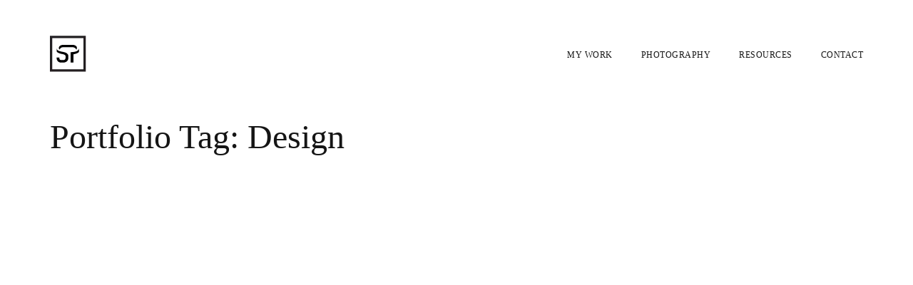

--- FILE ---
content_type: text/html; charset=UTF-8
request_url: https://sean-paul.com/portfolio-tag/design/
body_size: 21133
content:
<!DOCTYPE html><html lang="en-US" ><head><script data-no-optimize="1">var litespeed_docref=sessionStorage.getItem("litespeed_docref");litespeed_docref&&(Object.defineProperty(document,"referrer",{get:function(){return litespeed_docref}}),sessionStorage.removeItem("litespeed_docref"));</script> <meta charset="UTF-8"><meta name="viewport" content="width=device-width, initial-scale=1"><title>Design &#8211; Sean-Paul</title><meta name='robots' content='max-image-preview:large' /><link rel='dns-prefetch' href='//www.google.com' /><link rel='dns-prefetch' href='//fonts.googleapis.com' /><link rel="alternate" type="application/rss+xml" title="Sean-Paul &raquo; Feed" href="https://sean-paul.com/feed/" /><link rel="alternate" type="application/rss+xml" title="Sean-Paul &raquo; Comments Feed" href="https://sean-paul.com/comments/feed/" /><link rel="alternate" type="application/rss+xml" title="Sean-Paul &raquo; Design Portfolio Tag Feed" href="https://sean-paul.com/portfolio-tag/design/feed/" /><style id='wp-img-auto-sizes-contain-inline-css' type='text/css'>img:is([sizes=auto i],[sizes^="auto," i]){contain-intrinsic-size:3000px 1500px}
/*# sourceURL=wp-img-auto-sizes-contain-inline-css */</style><style id="litespeed-ccss">ul{box-sizing:border-box}:root{--wp--preset--font-size--normal:16px;--wp--preset--font-size--huge:42px}:root{--wp-admin-theme-color:#007cba;--wp-admin-theme-color--rgb:0,124,186;--wp-admin-theme-color-darker-10:#006ba1;--wp-admin-theme-color-darker-10--rgb:0,107,161;--wp-admin-theme-color-darker-20:#005a87;--wp-admin-theme-color-darker-20--rgb:0,90,135;--wp-admin-border-width-focus:2px;--wp-block-synced-color:#7a00df;--wp-block-synced-color--rgb:122,0,223}@media (-webkit-min-device-pixel-ratio:2),(min-resolution:192dpi){:root{--wp-admin-border-width-focus:1.5px}}:root{--wp-admin-theme-color:#007cba;--wp-admin-theme-color--rgb:0,124,186;--wp-admin-theme-color-darker-10:#006ba1;--wp-admin-theme-color-darker-10--rgb:0,107,161;--wp-admin-theme-color-darker-20:#005a87;--wp-admin-theme-color-darker-20--rgb:0,90,135;--wp-admin-border-width-focus:2px;--wp-block-synced-color:#7a00df;--wp-block-synced-color--rgb:122,0,223}@media (-webkit-min-device-pixel-ratio:2),(min-resolution:192dpi){:root{--wp-admin-border-width-focus:1.5px}}:root{--wp-admin-theme-color:#007cba;--wp-admin-theme-color--rgb:0,124,186;--wp-admin-theme-color-darker-10:#006ba1;--wp-admin-theme-color-darker-10--rgb:0,107,161;--wp-admin-theme-color-darker-20:#005a87;--wp-admin-theme-color-darker-20--rgb:0,90,135;--wp-admin-border-width-focus:2px;--wp-block-synced-color:#7a00df;--wp-block-synced-color--rgb:122,0,223}@media (-webkit-min-device-pixel-ratio:2),(min-resolution:192dpi){:root{--wp-admin-border-width-focus:1.5px}}:root{--wp-admin-theme-color:#007cba;--wp-admin-theme-color--rgb:0,124,186;--wp-admin-theme-color-darker-10:#006ba1;--wp-admin-theme-color-darker-10--rgb:0,107,161;--wp-admin-theme-color-darker-20:#005a87;--wp-admin-theme-color-darker-20--rgb:0,90,135;--wp-admin-border-width-focus:2px;--wp-block-synced-color:#7a00df;--wp-block-synced-color--rgb:122,0,223}@media (-webkit-min-device-pixel-ratio:2),(min-resolution:192dpi){:root{--wp-admin-border-width-focus:1.5px}}:root{--wp-admin-theme-color:#007cba;--wp-admin-theme-color--rgb:0,124,186;--wp-admin-theme-color-darker-10:#006ba1;--wp-admin-theme-color-darker-10--rgb:0,107,161;--wp-admin-theme-color-darker-20:#005a87;--wp-admin-theme-color-darker-20--rgb:0,90,135;--wp-admin-border-width-focus:2px;--wp-block-synced-color:#7a00df;--wp-block-synced-color--rgb:122,0,223}@media (-webkit-min-device-pixel-ratio:2),(min-resolution:192dpi){:root{--wp-admin-border-width-focus:1.5px}}body{--wp--preset--color--black:#000;--wp--preset--color--cyan-bluish-gray:#abb8c3;--wp--preset--color--white:#fff;--wp--preset--color--pale-pink:#f78da7;--wp--preset--color--vivid-red:#cf2e2e;--wp--preset--color--luminous-vivid-orange:#ff6900;--wp--preset--color--luminous-vivid-amber:#fcb900;--wp--preset--color--light-green-cyan:#7bdcb5;--wp--preset--color--vivid-green-cyan:#00d084;--wp--preset--color--pale-cyan-blue:#8ed1fc;--wp--preset--color--vivid-cyan-blue:#0693e3;--wp--preset--color--vivid-purple:#9b51e0;--wp--preset--gradient--vivid-cyan-blue-to-vivid-purple:linear-gradient(135deg,rgba(6,147,227,1) 0%,#9b51e0 100%);--wp--preset--gradient--light-green-cyan-to-vivid-green-cyan:linear-gradient(135deg,#7adcb4 0%,#00d082 100%);--wp--preset--gradient--luminous-vivid-amber-to-luminous-vivid-orange:linear-gradient(135deg,rgba(252,185,0,1) 0%,rgba(255,105,0,1) 100%);--wp--preset--gradient--luminous-vivid-orange-to-vivid-red:linear-gradient(135deg,rgba(255,105,0,1) 0%,#cf2e2e 100%);--wp--preset--gradient--very-light-gray-to-cyan-bluish-gray:linear-gradient(135deg,#eee 0%,#a9b8c3 100%);--wp--preset--gradient--cool-to-warm-spectrum:linear-gradient(135deg,#4aeadc 0%,#9778d1 20%,#cf2aba 40%,#ee2c82 60%,#fb6962 80%,#fef84c 100%);--wp--preset--gradient--blush-light-purple:linear-gradient(135deg,#ffceec 0%,#9896f0 100%);--wp--preset--gradient--blush-bordeaux:linear-gradient(135deg,#fecda5 0%,#fe2d2d 50%,#6b003e 100%);--wp--preset--gradient--luminous-dusk:linear-gradient(135deg,#ffcb70 0%,#c751c0 50%,#4158d0 100%);--wp--preset--gradient--pale-ocean:linear-gradient(135deg,#fff5cb 0%,#b6e3d4 50%,#33a7b5 100%);--wp--preset--gradient--electric-grass:linear-gradient(135deg,#caf880 0%,#71ce7e 100%);--wp--preset--gradient--midnight:linear-gradient(135deg,#020381 0%,#2874fc 100%);--wp--preset--duotone--dark-grayscale:url('#wp-duotone-dark-grayscale');--wp--preset--duotone--grayscale:url('#wp-duotone-grayscale');--wp--preset--duotone--purple-yellow:url('#wp-duotone-purple-yellow');--wp--preset--duotone--blue-red:url('#wp-duotone-blue-red');--wp--preset--duotone--midnight:url('#wp-duotone-midnight');--wp--preset--duotone--magenta-yellow:url('#wp-duotone-magenta-yellow');--wp--preset--duotone--purple-green:url('#wp-duotone-purple-green');--wp--preset--duotone--blue-orange:url('#wp-duotone-blue-orange');--wp--preset--font-size--small:13px;--wp--preset--font-size--medium:20px;--wp--preset--font-size--large:36px;--wp--preset--font-size--x-large:42px;--wp--preset--spacing--20:.44rem;--wp--preset--spacing--30:.67rem;--wp--preset--spacing--40:1rem;--wp--preset--spacing--50:1.5rem;--wp--preset--spacing--60:2.25rem;--wp--preset--spacing--70:3.38rem;--wp--preset--spacing--80:5.06rem;--wp--preset--shadow--natural:6px 6px 9px rgba(0,0,0,.2);--wp--preset--shadow--deep:12px 12px 50px rgba(0,0,0,.4);--wp--preset--shadow--sharp:6px 6px 0px rgba(0,0,0,.2);--wp--preset--shadow--outlined:6px 6px 0px -3px rgba(255,255,255,1),6px 6px rgba(0,0,0,1);--wp--preset--shadow--crisp:6px 6px 0px rgba(0,0,0,1)}html{-ms-text-size-adjust:100%;-webkit-text-size-adjust:100%}body{margin:0}footer,header,nav{display:block}main{display:block}a{background-color:transparent;-webkit-text-decoration-skip:objects}img{border-style:none}::-webkit-file-upload-button{-webkit-appearance:button;font:inherit}body{font-size:15px;line-height:1.8;font-weight:400;color:#707070}h1{font-weight:500;color:#151515;clear:both;line-height:1.4;margin:0 0 20px}h1{font-size:44px}a{color:#151515}:focus{outline:none}h1,.cbp-l-grid-agency-title,#masthead.site-header .wrap #site-navigation #top-menu ul li a,#masthead.site-header #site-navigation ul li a,body,.portfolio-wrap .cbp-l-grid-agency-title,.portfolio-wrap .cbp-l-grid-agency-desc{font-family:'roboto',sans-serif}::-webkit-input-placeholder,:-moz-placeholder{color:#909090}::-moz-placeholder{color:#909090;opacity:1}:-ms-input-placeholder{color:#909090}ul{margin:0 0 1.5em;padding-left:1em}ul{list-style:disc}ul ul{list-style:circle}li>ul{margin-bottom:0;padding-left:1em}.page-click-capture{position:fixed;width:100%;height:100vh;background-color:rgba(30,30,30,.8);z-index:10;top:0;left:0;opacity:0;visibility:hidden}.site-footer{padding:35px 0 34px}.site-footer:not(.centered){border-top:1px solid rgba(175,175,175,.2)}.scroll-top-link{position:fixed;z-index:9;right:30px;bottom:30px;background:#e9e9e9;width:30px;text-align:center;height:30px;line-height:25px;visibility:hidden;opacity:0;display:none}.scroll-top-link img{margin-top:10px;width:10px}@media (min-width:1100px){.scroll-top-link{display:block}}@media (min-width:992px){#masthead.site-header.standard #ham-trigger-wrap{display:none}#masthead.site-header.standard #site-branding a{padding:30px 0 26px}#masthead.site-header.standard #site-navigation .menu a{letter-spacing:.4px}#masthead.site-header.standard #site-navigation .menu>li{display:-webkit-inline-box;display:-ms-inline-flexbox;display:inline-flex;-webkit-box-align:center;-ms-flex-align:center;align-items:center;height:100%;position:relative;padding:39px 20px 35px}#masthead.site-header.standard #site-navigation .menu>li:last-of-type{padding-right:0}#masthead.site-header.standard #site-navigation .menu>li>a{display:-webkit-box;display:-ms-flexbox;display:flex;height:100%;-webkit-box-align:center;-ms-flex-align:center;align-items:center;font-size:12px;letter-spacing:.5px;font-weight:500;text-transform:uppercase}#masthead.site-header.standard #site-navigation .menu>li ul{position:absolute;top:70px;background-color:#101010;width:170px;z-index:10;left:-7px;margin-left:0;opacity:0;display:none;visibility:hidden;-webkit-transform:translateY(10px);transform:translateY(10px)}#masthead.site-header.standard #site-navigation .menu>li ul li{margin:0;padding:13px 25px 12px;border-bottom:1px solid rgba(255,255,255,.1);position:relative}#masthead.site-header.standard #site-navigation .menu>li ul li:last-of-type{border-bottom:0}#masthead.site-header.standard #site-navigation .menu>li ul li a{font-size:12px;line-height:18px;display:block;color:#fff;text-transform:capitalize}#masthead.site-header.standard #site-navigation .menu>li>a{color:#151515}}#masthead.site-header{width:100%;z-index:9}#masthead.site-header a{text-decoration:none}#masthead.site-header #site-navigation ul{list-style-type:none;padding:0;margin:0;line-height:normal}#masthead.site-header #site-branding{line-height:0}#masthead.site-header #site-branding .retina-logo,#masthead.site-header #site-branding .retina-light-logo,#masthead.site-header #site-branding .light-logo{display:none}#masthead.site-header #site-branding a{display:inline-block;line-height:normal;padding:30px 0 26px}#masthead.site-header #ham-trigger-wrap .ham-trigger{display:inline-block;-webkit-transform:translateY(-5px);transform:translateY(-5px)}#masthead.site-header #ham-trigger-wrap .ham-trigger span{display:inline-block;position:relative}#masthead.site-header #ham-trigger-wrap .ham-trigger span:before,#masthead.site-header #ham-trigger-wrap .ham-trigger span:after{content:'';position:absolute}#masthead.site-header #ham-trigger-wrap .ham-trigger span:before{top:-8px}#masthead.site-header #ham-trigger-wrap .ham-trigger span:after{top:8px}#masthead.site-header #ham-trigger-wrap .ham-trigger span:before,#masthead.site-header #ham-trigger-wrap .ham-trigger span:after,#masthead.site-header #ham-trigger-wrap .ham-trigger span{width:25px;height:2px;background-color:#151515}#masthead.site-header .wrap{display:-webkit-box;display:-ms-flexbox;display:flex;-webkit-box-pack:justify;-ms-flex-pack:justify;justify-content:space-between;-webkit-box-align:center;-ms-flex-align:center;align-items:center}#masthead.site-header .wrap:after{content:initial}#masthead.site-header.standard{padding-top:20px;padding-bottom:20px}@media (max-width:991px){#masthead.site-header:not(.hamburger-side) #site-navigation{position:absolute;top:100%;width:calc(100% - 30px);z-index:10;opacity:0;visibility:hidden}#masthead.site-header:not(.hamburger-side) #site-navigation .menu{background-color:#101010;max-height:calc(100vh - 150px);overflow-y:auto}#masthead.site-header:not(.hamburger-side) #site-navigation .menu li{border-bottom:1px solid rgba(255,255,255,.1);position:relative}#masthead.site-header:not(.hamburger-side) #site-navigation .menu li:last-of-type{border-bottom:0}#masthead.site-header:not(.hamburger-side) #site-navigation .menu a{font-size:12px;letter-spacing:.4px;font-weight:500;display:inline-block;padding:15px 20px;text-transform:uppercase;color:#fff}#masthead.site-header:not(.hamburger-side) #site-navigation .menu>li ul{display:none;border-top:1px solid rgba(255,255,255,.1)}#masthead.site-header:not(.hamburger-side) #site-navigation .menu>li ul a{margin-left:12px}}@media (max-width:767px){#masthead.site-header.standard{margin:0!important;padding:0!important}#masthead.site-header #site-branding a{padding:25px 0 21px}}@media (-webkit-min-device-pixel-ratio:1.5),(min--moz-device-pixel-ratio:1.5),(min-device-pixel-ratio:1.5),(min-resolution:1.5dppx){#masthead.site-header #site-branding .retina-logo{display:block}#masthead.site-header #site-branding .logo{display:none}}#masthead.site-header #site-branding .retina-logo{max-width:50px}.portfolio-wrap .cbp:after,.portfolio-wrap .cbp:after{border-left:2px solid #c7c7c7;border-right:2px solid #c7c7c7;border-bottom:2px solid #c7c7c7;border-top:2px solid rgba(199,199,199,.5)}body.archive .site-main{padding:30px 0 80px}@media (max-width:992px){body.archive .site-main{padding-top:0}}html{-webkit-box-sizing:border-box;box-sizing:border-box}*{-webkit-box-sizing:inherit;box-sizing:inherit}*:before,*:after{-webkit-box-sizing:inherit;box-sizing:inherit}.site-content{overflow:hidden}#page{position:relative;word-wrap:break-word}.wrap:after{clear:both;content:"";display:block}body{background-color:#fff}body .wrap{position:relative;margin-right:auto;margin-left:auto;padding-left:15px;padding-right:15px}body.tax-portfolio_category .site-main{padding-bottom:74px}body.tax-portfolio_category .portfolio-banner{margin-top:12px}body.tax-portfolio_category .portfolio-banner .banner-title{font-size:48px;line-height:1.2;margin:0}@media (min-width:768px){.wrap{max-width:750px}}@media (min-width:992px){.wrap{max-width:970px}}@media (min-width:1200px){.wrap{max-width:1170px}}@media (max-width:767px){body.tax-portfolio_category .portfolio-banner .banner-title{font-size:34px}}img{height:auto;max-width:100%}.site-header:before,.site-header:after{content:"";display:table;table-layout:fixed}.site-content:before,.site-content:after{content:"";display:table;table-layout:fixed}.site-footer:before,.site-footer:after{content:"";display:table;table-layout:fixed}.site-header:after,.site-content:after,.site-footer:after{clear:both}.portfolio-wrap .cbp-l-grid-agency-title{color:#151515;font-size:18px;line-height:1.4;font-weight:500}.portfolio-wrap .cbp-l-grid-agency-desc{color:#707070;font-size:15px}body{background-color:#fff;background-image:url();background-repeat:no-repeat;background-position:center center;background-size:inherit;background-attachment:fixed}body,.portfolio-wrap .cbp-l-grid-agency-desc{font-family:Roboto}h1,.portfolio-wrap .cbp-l-grid-agency-title,#masthead.site-header #site-navigation ul li a,#masthead.site-header .wrap #site-navigation #top-menu ul li a,.portfolio-wrap .cbp-l-grid-agency-title{font-family:Roboto}h1{font-size:44px;font-weight:500}body{color:#707070}h1,a{color:#151515}.retina-logo{max-width:113px!important}.retina-light-logo{max-width:113px!important}#masthead.site-header.standard #site-navigation .menu>li>a{font-size:14px;font-weight:400;text-transform:uppercase}#masthead.site-header.standard #site-navigation .menu li a,#masthead.site-header #site-navigation ul li a,#masthead.site-header .wrap #site-navigation #top-menu ul li a{font-family:Roboto}#masthead.site-header.standard:not(.transparent){background-color:#fff}#masthead.site-header.standard{margin-top:0;margin-right:0;margin-bottom:0;margin-left:0}#masthead.site-header.standard{padding-top:0;padding-right:0;padding-bottom:0;padding-left:0}@media all and (min-width:992px){#masthead.site-header.standard #site-navigation .menu>li>a{color:#151515}}#footer.site-footer{background-color:#fff}#footer.site-footer{margin-top:0;margin-right:0;margin-bottom:0;margin-left:0}#footer.site-footer{padding-top:35px;padding-right:0;padding-bottom:34px;padding-left:0}:root{--page-title-display:block}.cbp,.cbp *,.cbp *:after,.cbp:after{box-sizing:border-box}.cbp-l-grid-agency-title,.cbp-l-grid-agency-desc{white-space:nowrap;overflow:hidden;text-overflow:ellipsis}.cbp:after{content:'';position:absolute;width:34px;height:34px;left:0;right:0;top:0;bottom:0;margin:auto;-webkit-animation:cbp-rotation .8s infinite linear;animation:cbp-rotation .8s infinite linear;border-left:3px solid rgba(114,144,182,.15);border-right:3px solid rgba(114,144,182,.15);border-bottom:3px solid rgba(114,144,182,.15);border-top:3px solid rgba(114,144,182,.8);border-radius:100%}.cbp-item{display:inline-block;margin:0 10px 20px 0}.cbp{position:relative;margin:0 auto;z-index:1;height:400px}.cbp>*{visibility:hidden}.cbp .cbp-item{list-style-type:none;margin:0;padding:0;overflow:hidden}.cbp img{display:block;border:0;width:100%;height:auto}.cbp a{text-decoration:none;outline:0}@-webkit-keyframes cbp-rotation{0%{-webkit-transform:rotate(0deg)}100%{-webkit-transform:rotate(360deg)}}@keyframes cbp-rotation{0%{transform:rotate(0deg)}100%{transform:rotate(360deg)}}.cbp-caption,.cbp-caption-defaultWrap{display:block}.cbp-l-grid-agency-title{margin-top:18px;font:700 17px/24px "Lato",sans-serif;color:#666;text-align:center;padding:0 4px}.cbp-l-grid-agency-desc{font:400 12px/21px "Open Sans",sans-serif;color:#aaa;text-align:center}@media only screen and (max-width:480px){.cbp-l-grid-agency-title{font-size:15px;line-height:21px}}body{font-weight:300}</style><link rel="preload" data-asynced="1" data-optimized="2" as="style" onload="this.onload=null;this.rel='stylesheet'" href="https://sean-paul.com/wp-content/litespeed/ucss/a800381d7bbe28b71a508f3a2c797892.css?ver=9c7b3" /><script data-optimized="1" type="litespeed/javascript" data-src="https://sean-paul.com/wp-content/plugins/litespeed-cache/assets/js/css_async.min.js"></script> <style id='classic-theme-styles-inline-css' type='text/css'>/*! This file is auto-generated */
.wp-block-button__link{color:#fff;background-color:#32373c;border-radius:9999px;box-shadow:none;text-decoration:none;padding:calc(.667em + 2px) calc(1.333em + 2px);font-size:1.125em}.wp-block-file__button{background:#32373c;color:#fff;text-decoration:none}
/*# sourceURL=/wp-includes/css/classic-themes.min.css */</style><style id='presto-player-popup-trigger-style-inline-css' type='text/css'>:where(.wp-block-presto-player-popup-trigger) {
  /* reduce specificity */
  display: grid;
  gap: 1rem;
  cursor: pointer;
}

/* Play icon overlay for popup image trigger variation */
:where(.presto-popup-image-trigger) {
  position: relative;
  cursor: pointer;
}

:where(.presto-popup-image-trigger)::before {
  content: "";
  position: absolute;
  top: 50%;
  left: 50%;
  transform: translate(-50%, -50%);
  width: 48px;
  height: 48px;
  background-image: url("/wp-content/plugins/presto-player/src/admin/blocks/blocks/popup-trigger/../../../../../img/play-button.svg");
  background-size: contain;
  background-repeat: no-repeat;
  background-position: center;
  z-index: 10;
  pointer-events: none;
}

:where(.presto-popup-image-trigger img) {
  display: block;
  width: 100%;
  height: auto;
  filter: brightness(0.5);
}
/*# sourceURL=https://sean-paul.com/wp-content/plugins/presto-player/src/admin/blocks/blocks/popup-trigger/style.css */</style><style id='presto-player-popup-media-style-inline-css' type='text/css'>.wp-block-presto-player-popup.is-selected .wp-block-presto-player-popup-media {
  display: initial;
}

.wp-block-presto-player-popup.has-child-selected .wp-block-presto-player-popup-media {
  display: initial;
}

.presto-popup__overlay {
  position: fixed;
  top: 0;
  left: 0;
  z-index: 100000;
  overflow: hidden;
  width: 100%;
  height: 100vh;
  box-sizing: border-box;
  padding: 0 5%;
  visibility: hidden;
  opacity: 0;
  display: flex;
  align-items: center;
  justify-content: center;
  transition:
    opacity 0.2s ease,
    visibility 0.2s ease;

  --presto-popup-media-width: 1280px;
  --presto-popup-background-color: rgba(0, 0, 0, 0.917);
}

.presto-popup--active {
  visibility: visible;
  opacity: 1;
}

.presto-popup--active .presto-popup__content {
  transform: scale(1);
}

.presto-popup__content {
  position: relative;
  z-index: 9999999999;
  width: 100%;
  max-width: var(--presto-popup-media-width);
  transform: scale(0.9);
  transition: transform 0.2s ease;
}

.presto-popup__close-button {
  position: absolute;
  top: calc(env(safe-area-inset-top) + 16px);
  right: calc(env(safe-area-inset-right) + 16px);
  padding: 0;
  cursor: pointer;
  z-index: 5000000;
  min-width: 24px;
  min-height: 24px;
  width: 24px;
  height: 24px;
  display: flex;
  align-items: center;
  justify-content: center;
  border: none;
  background: none;
  box-shadow: none;
  transition: opacity 0.2s ease;
}

.presto-popup__close-button:hover,
.presto-popup__close-button:focus {
  opacity: 0.8;
  background: none;
  border: none;
}

.presto-popup__close-button:not(:hover):not(:active):not(.has-background) {
  background: none;
  border: none;
}

.presto-popup__close-button svg {
  width: 24px;
  height: 24px;
  fill: white;
}

.presto-popup__scrim {
  width: 100%;
  height: 100%;
  position: absolute;
  z-index: 2000000;
  background-color: var(--presto-popup-background-color, rgb(255, 255, 255));
}

.presto-popup__speak {
  position: absolute;
  width: 1px;
  height: 1px;
  padding: 0;
  margin: -1px;
  overflow: hidden;
  clip: rect(0, 0, 0, 0);
  white-space: nowrap;
  border: 0;
}
/*# sourceURL=https://sean-paul.com/wp-content/plugins/presto-player/src/admin/blocks/blocks/popup-media/style.css */</style><style id='filebird-block-filebird-gallery-style-inline-css' type='text/css'>ul.filebird-block-filebird-gallery{margin:auto!important;padding:0!important;width:100%}ul.filebird-block-filebird-gallery.layout-grid{display:grid;grid-gap:20px;align-items:stretch;grid-template-columns:repeat(var(--columns),1fr);justify-items:stretch}ul.filebird-block-filebird-gallery.layout-grid li img{border:1px solid #ccc;box-shadow:2px 2px 6px 0 rgba(0,0,0,.3);height:100%;max-width:100%;-o-object-fit:cover;object-fit:cover;width:100%}ul.filebird-block-filebird-gallery.layout-masonry{-moz-column-count:var(--columns);-moz-column-gap:var(--space);column-gap:var(--space);-moz-column-width:var(--min-width);columns:var(--min-width) var(--columns);display:block;overflow:auto}ul.filebird-block-filebird-gallery.layout-masonry li{margin-bottom:var(--space)}ul.filebird-block-filebird-gallery li{list-style:none}ul.filebird-block-filebird-gallery li figure{height:100%;margin:0;padding:0;position:relative;width:100%}ul.filebird-block-filebird-gallery li figure figcaption{background:linear-gradient(0deg,rgba(0,0,0,.7),rgba(0,0,0,.3) 70%,transparent);bottom:0;box-sizing:border-box;color:#fff;font-size:.8em;margin:0;max-height:100%;overflow:auto;padding:3em .77em .7em;position:absolute;text-align:center;width:100%;z-index:2}ul.filebird-block-filebird-gallery li figure figcaption a{color:inherit}

/*# sourceURL=https://sean-paul.com/wp-content/plugins/filebird/blocks/filebird-gallery/build/style-index.css */</style><style id='global-styles-inline-css' type='text/css'>:root{--wp--preset--aspect-ratio--square: 1;--wp--preset--aspect-ratio--4-3: 4/3;--wp--preset--aspect-ratio--3-4: 3/4;--wp--preset--aspect-ratio--3-2: 3/2;--wp--preset--aspect-ratio--2-3: 2/3;--wp--preset--aspect-ratio--16-9: 16/9;--wp--preset--aspect-ratio--9-16: 9/16;--wp--preset--color--black: #000000;--wp--preset--color--cyan-bluish-gray: #abb8c3;--wp--preset--color--white: #ffffff;--wp--preset--color--pale-pink: #f78da7;--wp--preset--color--vivid-red: #cf2e2e;--wp--preset--color--luminous-vivid-orange: #ff6900;--wp--preset--color--luminous-vivid-amber: #fcb900;--wp--preset--color--light-green-cyan: #7bdcb5;--wp--preset--color--vivid-green-cyan: #00d084;--wp--preset--color--pale-cyan-blue: #8ed1fc;--wp--preset--color--vivid-cyan-blue: #0693e3;--wp--preset--color--vivid-purple: #9b51e0;--wp--preset--gradient--vivid-cyan-blue-to-vivid-purple: linear-gradient(135deg,rgb(6,147,227) 0%,rgb(155,81,224) 100%);--wp--preset--gradient--light-green-cyan-to-vivid-green-cyan: linear-gradient(135deg,rgb(122,220,180) 0%,rgb(0,208,130) 100%);--wp--preset--gradient--luminous-vivid-amber-to-luminous-vivid-orange: linear-gradient(135deg,rgb(252,185,0) 0%,rgb(255,105,0) 100%);--wp--preset--gradient--luminous-vivid-orange-to-vivid-red: linear-gradient(135deg,rgb(255,105,0) 0%,rgb(207,46,46) 100%);--wp--preset--gradient--very-light-gray-to-cyan-bluish-gray: linear-gradient(135deg,rgb(238,238,238) 0%,rgb(169,184,195) 100%);--wp--preset--gradient--cool-to-warm-spectrum: linear-gradient(135deg,rgb(74,234,220) 0%,rgb(151,120,209) 20%,rgb(207,42,186) 40%,rgb(238,44,130) 60%,rgb(251,105,98) 80%,rgb(254,248,76) 100%);--wp--preset--gradient--blush-light-purple: linear-gradient(135deg,rgb(255,206,236) 0%,rgb(152,150,240) 100%);--wp--preset--gradient--blush-bordeaux: linear-gradient(135deg,rgb(254,205,165) 0%,rgb(254,45,45) 50%,rgb(107,0,62) 100%);--wp--preset--gradient--luminous-dusk: linear-gradient(135deg,rgb(255,203,112) 0%,rgb(199,81,192) 50%,rgb(65,88,208) 100%);--wp--preset--gradient--pale-ocean: linear-gradient(135deg,rgb(255,245,203) 0%,rgb(182,227,212) 50%,rgb(51,167,181) 100%);--wp--preset--gradient--electric-grass: linear-gradient(135deg,rgb(202,248,128) 0%,rgb(113,206,126) 100%);--wp--preset--gradient--midnight: linear-gradient(135deg,rgb(2,3,129) 0%,rgb(40,116,252) 100%);--wp--preset--font-size--small: 13px;--wp--preset--font-size--medium: 20px;--wp--preset--font-size--large: 36px;--wp--preset--font-size--x-large: 42px;--wp--preset--spacing--20: 0.44rem;--wp--preset--spacing--30: 0.67rem;--wp--preset--spacing--40: 1rem;--wp--preset--spacing--50: 1.5rem;--wp--preset--spacing--60: 2.25rem;--wp--preset--spacing--70: 3.38rem;--wp--preset--spacing--80: 5.06rem;--wp--preset--shadow--natural: 6px 6px 9px rgba(0, 0, 0, 0.2);--wp--preset--shadow--deep: 12px 12px 50px rgba(0, 0, 0, 0.4);--wp--preset--shadow--sharp: 6px 6px 0px rgba(0, 0, 0, 0.2);--wp--preset--shadow--outlined: 6px 6px 0px -3px rgb(255, 255, 255), 6px 6px rgb(0, 0, 0);--wp--preset--shadow--crisp: 6px 6px 0px rgb(0, 0, 0);}:root :where(.is-layout-flow) > :first-child{margin-block-start: 0;}:root :where(.is-layout-flow) > :last-child{margin-block-end: 0;}:root :where(.is-layout-flow) > *{margin-block-start: 24px;margin-block-end: 0;}:root :where(.is-layout-constrained) > :first-child{margin-block-start: 0;}:root :where(.is-layout-constrained) > :last-child{margin-block-end: 0;}:root :where(.is-layout-constrained) > *{margin-block-start: 24px;margin-block-end: 0;}:root :where(.is-layout-flex){gap: 24px;}:root :where(.is-layout-grid){gap: 24px;}body .is-layout-flex{display: flex;}.is-layout-flex{flex-wrap: wrap;align-items: center;}.is-layout-flex > :is(*, div){margin: 0;}body .is-layout-grid{display: grid;}.is-layout-grid > :is(*, div){margin: 0;}.has-black-color{color: var(--wp--preset--color--black) !important;}.has-cyan-bluish-gray-color{color: var(--wp--preset--color--cyan-bluish-gray) !important;}.has-white-color{color: var(--wp--preset--color--white) !important;}.has-pale-pink-color{color: var(--wp--preset--color--pale-pink) !important;}.has-vivid-red-color{color: var(--wp--preset--color--vivid-red) !important;}.has-luminous-vivid-orange-color{color: var(--wp--preset--color--luminous-vivid-orange) !important;}.has-luminous-vivid-amber-color{color: var(--wp--preset--color--luminous-vivid-amber) !important;}.has-light-green-cyan-color{color: var(--wp--preset--color--light-green-cyan) !important;}.has-vivid-green-cyan-color{color: var(--wp--preset--color--vivid-green-cyan) !important;}.has-pale-cyan-blue-color{color: var(--wp--preset--color--pale-cyan-blue) !important;}.has-vivid-cyan-blue-color{color: var(--wp--preset--color--vivid-cyan-blue) !important;}.has-vivid-purple-color{color: var(--wp--preset--color--vivid-purple) !important;}.has-black-background-color{background-color: var(--wp--preset--color--black) !important;}.has-cyan-bluish-gray-background-color{background-color: var(--wp--preset--color--cyan-bluish-gray) !important;}.has-white-background-color{background-color: var(--wp--preset--color--white) !important;}.has-pale-pink-background-color{background-color: var(--wp--preset--color--pale-pink) !important;}.has-vivid-red-background-color{background-color: var(--wp--preset--color--vivid-red) !important;}.has-luminous-vivid-orange-background-color{background-color: var(--wp--preset--color--luminous-vivid-orange) !important;}.has-luminous-vivid-amber-background-color{background-color: var(--wp--preset--color--luminous-vivid-amber) !important;}.has-light-green-cyan-background-color{background-color: var(--wp--preset--color--light-green-cyan) !important;}.has-vivid-green-cyan-background-color{background-color: var(--wp--preset--color--vivid-green-cyan) !important;}.has-pale-cyan-blue-background-color{background-color: var(--wp--preset--color--pale-cyan-blue) !important;}.has-vivid-cyan-blue-background-color{background-color: var(--wp--preset--color--vivid-cyan-blue) !important;}.has-vivid-purple-background-color{background-color: var(--wp--preset--color--vivid-purple) !important;}.has-black-border-color{border-color: var(--wp--preset--color--black) !important;}.has-cyan-bluish-gray-border-color{border-color: var(--wp--preset--color--cyan-bluish-gray) !important;}.has-white-border-color{border-color: var(--wp--preset--color--white) !important;}.has-pale-pink-border-color{border-color: var(--wp--preset--color--pale-pink) !important;}.has-vivid-red-border-color{border-color: var(--wp--preset--color--vivid-red) !important;}.has-luminous-vivid-orange-border-color{border-color: var(--wp--preset--color--luminous-vivid-orange) !important;}.has-luminous-vivid-amber-border-color{border-color: var(--wp--preset--color--luminous-vivid-amber) !important;}.has-light-green-cyan-border-color{border-color: var(--wp--preset--color--light-green-cyan) !important;}.has-vivid-green-cyan-border-color{border-color: var(--wp--preset--color--vivid-green-cyan) !important;}.has-pale-cyan-blue-border-color{border-color: var(--wp--preset--color--pale-cyan-blue) !important;}.has-vivid-cyan-blue-border-color{border-color: var(--wp--preset--color--vivid-cyan-blue) !important;}.has-vivid-purple-border-color{border-color: var(--wp--preset--color--vivid-purple) !important;}.has-vivid-cyan-blue-to-vivid-purple-gradient-background{background: var(--wp--preset--gradient--vivid-cyan-blue-to-vivid-purple) !important;}.has-light-green-cyan-to-vivid-green-cyan-gradient-background{background: var(--wp--preset--gradient--light-green-cyan-to-vivid-green-cyan) !important;}.has-luminous-vivid-amber-to-luminous-vivid-orange-gradient-background{background: var(--wp--preset--gradient--luminous-vivid-amber-to-luminous-vivid-orange) !important;}.has-luminous-vivid-orange-to-vivid-red-gradient-background{background: var(--wp--preset--gradient--luminous-vivid-orange-to-vivid-red) !important;}.has-very-light-gray-to-cyan-bluish-gray-gradient-background{background: var(--wp--preset--gradient--very-light-gray-to-cyan-bluish-gray) !important;}.has-cool-to-warm-spectrum-gradient-background{background: var(--wp--preset--gradient--cool-to-warm-spectrum) !important;}.has-blush-light-purple-gradient-background{background: var(--wp--preset--gradient--blush-light-purple) !important;}.has-blush-bordeaux-gradient-background{background: var(--wp--preset--gradient--blush-bordeaux) !important;}.has-luminous-dusk-gradient-background{background: var(--wp--preset--gradient--luminous-dusk) !important;}.has-pale-ocean-gradient-background{background: var(--wp--preset--gradient--pale-ocean) !important;}.has-electric-grass-gradient-background{background: var(--wp--preset--gradient--electric-grass) !important;}.has-midnight-gradient-background{background: var(--wp--preset--gradient--midnight) !important;}.has-small-font-size{font-size: var(--wp--preset--font-size--small) !important;}.has-medium-font-size{font-size: var(--wp--preset--font-size--medium) !important;}.has-large-font-size{font-size: var(--wp--preset--font-size--large) !important;}.has-x-large-font-size{font-size: var(--wp--preset--font-size--x-large) !important;}
:root :where(.wp-block-pullquote){font-size: 1.5em;line-height: 1.6;}
/*# sourceURL=global-styles-inline-css */</style><style id='kraft-style-inline-css' type='text/css'>body{background-color:#fff;background-image:url( );background-repeat:no-repeat;background-position:center center;background-size:inherit;background-attachment:fixed}body.page h1.entry-title{display:none}body,.portfolio-wrap .cbp-l-filters-text .cbp-filter-item,.portfolio-wrap .cbp-l-caption-desc,.portfolio-wrap .cbp-l-grid-projects-desc,.cbp-popup-lightbox-title,.cbp-popup-lightbox-counter,.form-control,.portfolio-wrap .cbp-l-grid-agency-desc,input,textarea,.team-member .member-info h6 .member-position,.post .entry-content .link-more .more-link,.pagination .page-numbers,.post-navigation .nav-links a,.load-more a,input[type="button"],input[type="submit"],.portfolio-wrap .cbp-l-subfilters .cbp-filter-item,.vc_general.vc_btn3,.elementor-button .elementor-button-text,.portfolio-navigation-wrap .portfolio-navigation li.portfolio-next a,.portfolio-navigation-wrap .portfolio-navigation li.portfolio-next span,.portfolio-navigation-wrap .portfolio-navigation li.portfolio-prev a,.portfolio-navigation-wrap .portfolio-navigation li.portfolio-prev span{font-family:Roboto}h1,h2,h3,h4,h5,h6,.entry-footer .author-profile .author.vcard a,.comment-author,.comment-metadata,.single-portfolio .portfolio .entry-header .entry-meta .meta-entries li span,.portfolio-wrap .cbp-l-caption-title,.portfolio-wrap .cbp-l-grid-agency-title,.widget_rss li .rsswidget,.widget_rss li cite,.entry-footer .social-share-meta .social-share-label,#masthead.site-header #site-navigation ul li a,#masthead.site-header .wrap #site-navigation #top-menu ul li a,.multiple-portfolio-carousel .swiper-caption-wrap .swiper-caption-body .swiper-title,.portfolio-wrap .cbp-l-caption-title,.kraft-swiper-container.multiple-projects .swiper-caption-body .swiper-title,.single-portfolio .portfolio .entry-header .entry-meta .meta-entries ul li span,.contact-info div span:first-of-type,.contact-info address span:first-of-type,.portfolio-wrap .cbp-l-grid-agency-title,.related-portfolio-post .cbp-l-grid-agency-title{font-family:Roboto}h1{font-size:44px;font-weight:500}h2{font-size:38px;font-weight:500}h3{font-size:32px;font-weight:500}h4{font-size:26px;font-weight:500}h5{font-size:22px;font-weight:500}h6{font-size:20px;font-weight:500}p{font-size:15px;font-weight:400}.single-portfolio .portfolio .entry-header .entry-title{font-size:38px;font-weight:500;line-height:44px}.related-portfolio-post > h3{font-size:32px;font-weight:500}.meta-entries .btn-container a{font-size:12px;font-weight:500;text-transform:uppercase;letter-spacing:1px;padding-top:12px;padding-bottom:12px;padding-left:24px;padding-right:24px}.blog-banner .blog-banner-content-wrap .blog-banner-content .banner-title{font-size:60px;font-weight:500}.blog-banner{padding-top:12px;padding-bottom:15px;padding-left:0;padding-right:0}.post .entry-title,.post .entry-title a,body.blog-list-style:not(.single-post) .post .entry-title,body.blog-list-style:not(.single-post) .post .entry-title a{font-size:36px;font-weight:500}.post .entry-content .link-more .more-link{font-size:12px;font-weight:500;text-transform:uppercase;letter-spacing:.5px;padding-top:9px;padding-bottom:9px;padding-left:18px;padding-right:18px}.comments-title,.comment-reply-title{font-size:34px;font-weight:500}h2.widget-title{font-size:28px;font-weight:500}.wpcf7-form input[type="submit"],.comment-form .submit{font-size:13px;font-weight:500;text-transform:uppercase;letter-spacing:1px;padding-top:14px;padding-bottom:14px;padding-left:28px;padding-right:28px}body,p,.widget a,.widget li,.single-portfolio .portfolio .entry-header .entry-meta .meta-entries ul li,.single-portfolio .portfolio .entry-header .entry-meta .meta-entries ul li a,.related-portfolio-post .cbp-l-grid-agency-desc{color:#707070}h1,h2,h3,h4,h5,h6,a,blockquote,blockquote cite,strong,.widget a:hover,.post .entry-header .entry-meta span,.post .entry-header .entry-meta span a,.post .entry-header .entry-meta span time,.attachment .entry-header .entry-meta span,.attachment .entry-header .entry-meta span a,.attachment .entry-header .entry-meta span time,h2.widget-title,.single-portfolio .portfolio .entry-header .entry-meta .meta-entries ul li span,.related-portfolio-post .cbp-l-grid-agency-title,.comment-author,.comment-author .fn,.comment-metadata{color:#151515}
.retina-logo{max-width:51px !important}.retina-light-logo{max-width:51px !important}#masthead.site-header.standard #site-navigation .menu > li > a,#masthead.site-header.left-sidebar-menu #site-navigation .menu > li > a{font-size:12px;font-weight:500;text-transform:uppercase}#masthead.site-header.standard #site-navigation .menu li a,#masthead.site-header #site-navigation ul li a,#masthead.site-header .wrap #site-navigation #top-menu ul li a{font-family:Roboto}#masthead.site-header.hamburger-side #site-navigation .menu li > a{font-size:28px;font-weight:500;text-transform:capitalize}#masthead.site-header.hamburger-side #site-navigation .menu li a,#masthead.site-header.hamburger-side #site-navigation ul li a,#masthead.site-header.hamburger-side .wrap #site-navigation #top-menu ul li a{font-family:Roboto}#masthead.site-header.standard:not(.transparent){background-color:#ffffff}#masthead.site-header.standard.transparent.is-stuck{background-color:#ffffff}#masthead.site-header.hamburger-side #site-navigation{background-color:rgba(49,49,49,1)}#masthead.site-header.standard,#masthead.site-header.hamburger-side{margin-top:0;margin-right:0;margin-bottom:0;margin-left:0}#masthead.site-header.standard,#masthead.site-header.hamburger-side{padding-top:20px;padding-right:0;padding-bottom:20px;padding-left:0}@media all and ( min-width:992px ){#masthead.site-header.standard #site-navigation .menu > li > a{color:#151515}#masthead.site-header.standard #site-navigation .menu > li.current-menu-parent > a,#masthead.site-header.standard #site-navigation .menu > li.current-menu-ancestor > a,#masthead.site-header.standard #site-navigation .menu > li.current-menu-item > a{color:rgba(21,21,21,0.5)}#masthead.site-header.standard #site-navigation .menu > li:hover > a,#masthead.site-header.standard #site-navigation .menu > li:hover > a{color:rgba(21,21,21,0.5)}#masthead.site-header.standard.transparent.is-stuck #site-navigation .menu > li > a{color:#151515}#masthead.site-header.standard.transparent.is-stuck #site-navigation .menu > li.current-menu-parent > a,#masthead.site-header.standard.transparent.is-stuck #site-navigation .menu > li.current-menu-ancestor > a,#masthead.site-header.standard.transparent.is-stuck #site-navigation .menu > li.current-menu-item > a{color:rgba(21,21,21,0.5)}#masthead.site-header.standard.transparent.is-stuck #site-navigation .menu > li:hover > a,#masthead.site-header.standard.transparent.is-stuck #site-navigation .menu > li:hover > a{color:rgba(21,21,21,0.5)}} @media all and ( min-width:992px ){#masthead.site-header.standard.transparent #site-navigation .menu > li > a{color:#000000}#masthead.site-header.standard.transparent #site-navigation .menu > li.current-menu-parent > a,#masthead.site-header.standard.transparent #site-navigation .menu > li.current-menu-ancestor > a,#masthead.site-header.standard.transparent #site-navigation .menu > li.current-menu-item > a{color:#707070}#masthead.site-header.standard.transparent #site-navigation .menu > li:hover > a,#masthead.site-header.standard.transparent #site-navigation .menu > li:hover > a{color:#707070}} 	#masthead.site-header.hamburger-side #site-navigation .menu li > a{color:#fff}#masthead.site-header.hamburger-side #site-navigation .menu li.current-menu-parent > a,#masthead.site-header.hamburger-side #site-navigation .menu li.current-menu-ancestor > a,#masthead.site-header.hamburger-side #site-navigation .menu li.current-menu-item > a{color:#707070}#masthead.site-header.hamburger-side #site-navigation .menu li a:hover,#masthead.site-header.hamburger-side #site-navigation .menu li:hover > a{color:#707070}#footer.site-footer{background-color:#ffffff}#footer.site-footer{margin-top:0;margin-right:0;margin-bottom:0;margin-left:0}#footer.site-footer{padding-top:35px;padding-right:0;padding-bottom:34px;padding-left:0}.site-footer .site-info p.copyright{color:#707070}.site-footer .footer-socials ul li a,.site-footer .footer-socials ul li i{color:#707070}.site-footer .footer-socials ul li a:hover,.site-footer .footer-socials ul li i:hover{color:#151515}.site-footer.centered .social-links-menu li a{background-color:#151515}.site-footer.centered .footer-socials ul li a,.site-footer.centered .footer-socials ul li i{color:rgba(44,44,44,0.7)}.site-footer.centered .footer-socials ul li a:hover,.site-footer.centered .footer-socials ul li i:hover{color:rgba(44,44,44,1)}.site-footer.centered .footer-menu ul li a{color:rgba(44,44,44,0.7)}.site-footer.centered .footer-menu ul li a:hover{color:rgba(44,44,44,1)}.site-footer.centered .site-info p.copyright{color:rgba(44,44,44,0.7)}
/*# sourceURL=kraft-style-inline-css */</style> <script type="litespeed/javascript" data-src="https://sean-paul.com/wp-includes/js/jquery/jquery.min.js" id="jquery-core-js"></script> <script type="text/javascript" async defer src="https://www.google.com/recaptcha/api.js?ver=6.9" id="name-directory-recaptcha-js"></script> <link rel="https://api.w.org/" href="https://sean-paul.com/wp-json/" /><link rel="alternate" title="JSON" type="application/json" href="https://sean-paul.com/wp-json/wp/v2/portfolio_tag/74" /><link rel="EditURI" type="application/rsd+xml" title="RSD" href="https://sean-paul.com/xmlrpc.php?rsd" /><meta name="generator" content="WordPress 6.9" /><style type="text/css" id="custom-css">/*.sub-menu {
    background-color: #fff !important;
    color: #101010 !important;
}

.menu-item a {
    color: #101010 !important;
    font-weight: 500;
}

.menu-item li {
    border-bottom: 1px solid #101010 !important;
}
*/</style><meta name="generator" content="Redux 4.4.5" /><meta name="generator" content="Elementor 3.34.1; features: e_font_icon_svg, additional_custom_breakpoints; settings: css_print_method-external, google_font-enabled, font_display-swap"><style>.e-con.e-parent:nth-of-type(n+4):not(.e-lazyloaded):not(.e-no-lazyload),
				.e-con.e-parent:nth-of-type(n+4):not(.e-lazyloaded):not(.e-no-lazyload) * {
					background-image: none !important;
				}
				@media screen and (max-height: 1024px) {
					.e-con.e-parent:nth-of-type(n+3):not(.e-lazyloaded):not(.e-no-lazyload),
					.e-con.e-parent:nth-of-type(n+3):not(.e-lazyloaded):not(.e-no-lazyload) * {
						background-image: none !important;
					}
				}
				@media screen and (max-height: 640px) {
					.e-con.e-parent:nth-of-type(n+2):not(.e-lazyloaded):not(.e-no-lazyload),
					.e-con.e-parent:nth-of-type(n+2):not(.e-lazyloaded):not(.e-no-lazyload) * {
						background-image: none !important;
					}
				}</style><style type="text/css" id="wp-custom-css">/** Mobile - Under 1002px */
@media screen and (max-width: 1001px) {
		.name_directory_column.name_directory_nr2 {width: 100% !important;}
}

body{font-weight: 300;}
.grecaptcha-badge {visibility: hidden;}

.wpcf7-form .contact-form-main .wpcf7-submit { float: right;}

/* Directory List Headers */
.qcopd-single-list-1 h2,
.simple .qcopd-single-list h2{
	color: #000 !important;
  font-size: 17px;
  font-weight: normal !important;
}

/** Simple Style **/
.simple .qcopd-single-list ul {margin: 0 0 30px !important;}

/* .simple .qcopd-single-list ul {
    border-top: 5px solid rgb(0 0 0 /20%)  !important;
} */

/** Style-1 **/
.style-1 .ca-menu li {
	transition: all 100ms ease-in-out 0s !important;
	border: 1px solid rgb(0 0 0/10%);
	border-left: 10px solid rgb(0 0 0);
	box-shadow: 0px 0px !important;
	height: 80px !important;
}
.style-1 .ca-icon {top: 15px !important;}
.style-1 .ca-content {top: 10px !important;}

/**** Glossary ****/
.name_directory_character_header {
	color: #000;
	text-decoration: none;
}
.name_directory_names hr {
	margin: 10px 0;
	 border: 0;
   height: 1px;
   background: rgba(21,21,21,0.5);
}
.name_directory_names>:first-child  {margin-right: 40px;}
.name_directory_column.name_directory_nr2 {width: 47%;}

/* Search */
#name-directory-search-input-box, 
#name-directory-search-input-button {margin: 20px 0;}
#name-directory-search-input-box {
	float: left;
	width: 80%;
	margin-right: 20px;
}
#name-directory-search-input-button {border: 1px solid #000;}
.name_directory_total {
	display: none;
}
.name_directory_index {display: inline-block;width: 100%;}</style></head><body class="archive tax-portfolio_tag term-design term-74 wp-theme-kraft wp-child-theme-kraft-child elementor-default elementor-kit-202" ><div id="page" class="site"><div class="page-click-capture"></div><header id="masthead" class="site-header standard boxed solid" role="banner"><div class="wrap"><div id="site-branding" >
<a class="logo-brand" href="https://sean-paul.com/" ><img data-lazyloaded="1" src="[data-uri]" width="51" height="51" class="logo" data-src="https://sean-paul.com/wp-content/uploads/2025/12/sp_logo_tr_50x50.png.webp" alt="Logo"><img data-lazyloaded="1" src="[data-uri]" width="51" height="51" class="light-logo" data-src="https://sean-paul.com/wp-content/uploads/2025/12/sp_logo_tr_wt_50x50.png.webp" alt="Light Logo">
<img data-lazyloaded="1" src="[data-uri]" width="101" height="101" class="retina-logo" data-src="https://sean-paul.com/wp-content/uploads/2025/12/sp_logo_tr_100x100.png.webp" alt="Retina Logo">
<img data-lazyloaded="1" src="[data-uri]" width="101" height="101" class="retina-light-logo" data-src="https://sean-paul.com/wp-content/uploads/2025/12/sp_logo_tr_wt_100x100.png.webp" alt="Retina Light Logo"></a></div>
<span id="ham-trigger-wrap"><span class="ham-trigger"><span></span></span></span><nav id="site-navigation" class="main-navigation" role="navigation" aria-label="Top Menu"><ul id="top-menu" class="menu"><li id="menu-item-1148" class="menu-item menu-item-type-post_type menu-item-object-page menu-item-home menu-item-1148"><a href="https://sean-paul.com/">My Work</a></li><li id="menu-item-3020" class="menu-item menu-item-type-custom menu-item-object-custom menu-item-has-children menu-item-3020"><a href="#">Photography</a><ul class="sub-menu"><li id="menu-item-3146" class="menu-item menu-item-type-post_type menu-item-object-page menu-item-3146"><a href="https://sean-paul.com/photography/">Gallery</a></li><li id="menu-item-3019" class="menu-item menu-item-type-post_type menu-item-object-page menu-item-3019"><a href="https://sean-paul.com/looking-glass/">Versions</a></li></ul></li><li id="menu-item-2218" class="menu-item menu-item-type-custom menu-item-object-custom menu-item-has-children menu-item-2218"><a href="#">Resources</a><ul class="sub-menu"><li id="menu-item-5676" class="menu-item menu-item-type-post_type menu-item-object-page menu-item-5676"><a href="https://sean-paul.com/directory/">Directory</a></li><li id="menu-item-5650" class="menu-item menu-item-type-post_type menu-item-object-page menu-item-5650"><a href="https://sean-paul.com/3d-terms/">3D Terms</a></li><li id="menu-item-5612" class="menu-item menu-item-type-post_type menu-item-object-page menu-item-5612"><a href="https://sean-paul.com/graphic-terms/">Graphic Terms</a></li></ul></li><li id="menu-item-1150" class="menu-item menu-item-type-post_type menu-item-object-page menu-item-1150"><a href="https://sean-paul.com/contact/">Contact</a></li></ul></nav></div></header><div class="site-content-contain"><div id="content" class="site-content"><header class="portfolio-banner"><div class="portfolio-banner-content-wrap wrap"><div class="portfolio-banner-content"><h1 class="banner-title">Portfolio Tag: <span>Design</span></h1></div></div></header><div class="wrap"><div id="primary" class="content-area content-list"><main id="main" class="site-main" role="main"><div class="portfolio-wrap"><div id="portfolio-container-grid" class="cbp" data-layoutmode="grid" data-gapvertical="30" data-gaphorizontal="30" data-displaytype="default" data-large-desktop="3" data-tablet-landscape="3" data-tablet-portrait="3" data-mobile="1"><div class="cbp-item  design"><a id="cbp-section-page-landing-1999" class="cbp-caption page" data-title="" data-caption="" data-postid="1999" href="https://sean-paul.com/portfolio-item/zeponia/" ><div class="cbp-caption"><div class="cbp-caption-defaultWrap"><img fetchpriority="high" width="440" height="330"  src="[data-uri]" data-cbp-src="https://sean-paul.com/wp-content/uploads/2022/10/Portfolio_Thumbs_Zep_440x330.jpg" class="attachment-kraft-portfolio-grid-image size-kraft-portfolio-grid-image wp-post-image" alt="Zeponia Logo" decoding="async" data-cbp-srcset="https://sean-paul.com/wp-content/uploads/2022/10/Portfolio_Thumbs_Zep_440x330.jpg.webp 440w, https://sean-paul.com/wp-content/uploads/2022/10/Portfolio_Thumbs_Zep_440x330-300x225.jpg.webp 300w" data-sizes="(max-width: 440px) 100vw, 440px" /></div></div><div class="cbp-l-grid-agency-title alignCenter"  >Zeponia</div><div class="cbp-l-grid-agency-desc alignCenter" >Design</div></a></div><div class="cbp-item  design"><a id="cbp-section-page-landing-118" class="cbp-caption page" data-title="" data-caption="" data-postid="118" href="https://sean-paul.com/portfolio-item/flashlight-clock/" ><div class="cbp-caption"><div class="cbp-caption-defaultWrap"><img width="440" height="330"  src="[data-uri]" data-cbp-src="https://sean-paul.com/wp-content/uploads/2022/04/SP_Badger_Clock_440x330_min.jpg" class="attachment-kraft-portfolio-grid-image size-kraft-portfolio-grid-image wp-post-image" alt="" decoding="async" data-cbp-srcset="https://sean-paul.com/wp-content/uploads/2022/04/SP_Badger_Clock_440x330_min.jpg.webp 440w, https://sean-paul.com/wp-content/uploads/2022/04/SP_Badger_Clock_440x330_min-300x225.jpg.webp 300w" data-sizes="(max-width: 440px) 100vw, 440px" /></div></div><div class="cbp-l-grid-agency-title alignCenter"  >Flashlight Clock</div><div class="cbp-l-grid-agency-desc alignCenter" >Design</div></a></div><div class="cbp-item  design"><a id="cbp-section-page-landing-73" class="cbp-caption page" data-title="" data-caption="" data-postid="73" href="https://sean-paul.com/portfolio-item/vectra-visual-global-shop-booth/" ><div class="cbp-caption"><div class="cbp-caption-defaultWrap"><img width="440" height="330"  src="[data-uri]" data-cbp-src="https://sean-paul.com/wp-content/uploads/2022/10/Portfolio_Thumbs_VV_Global_440x330.jpg" class="attachment-kraft-portfolio-grid-image size-kraft-portfolio-grid-image wp-post-image" alt="" decoding="async" data-cbp-srcset="https://sean-paul.com/wp-content/uploads/2022/10/Portfolio_Thumbs_VV_Global_440x330.jpg.webp 440w, https://sean-paul.com/wp-content/uploads/2022/10/Portfolio_Thumbs_VV_Global_440x330-300x225.jpg.webp 300w" data-sizes="(max-width: 440px) 100vw, 440px" /></div></div><div class="cbp-l-grid-agency-title alignCenter"  >Vectra Visual Global Shop Booth</div><div class="cbp-l-grid-agency-desc alignCenter" >Design</div></a></div><div class="cbp-item  design"><a id="cbp-section-page-landing-81" class="cbp-caption page" data-title="" data-caption="" data-postid="81" href="https://sean-paul.com/portfolio-item/tri-fold-sales-packet/" ><div class="cbp-caption"><div class="cbp-caption-defaultWrap"><img loading="lazy" width="440" height="330"  src="[data-uri]" data-cbp-src="https://sean-paul.com/wp-content/uploads/2022/04/SP_Badger_Tri-Fold_440x330_min.jpg" class="attachment-kraft-portfolio-grid-image size-kraft-portfolio-grid-image wp-post-image" alt="" decoding="async" data-cbp-srcset="https://sean-paul.com/wp-content/uploads/2022/04/SP_Badger_Tri-Fold_440x330_min.jpg.webp 440w, https://sean-paul.com/wp-content/uploads/2022/04/SP_Badger_Tri-Fold_440x330_min-300x225.jpg.webp 300w" data-sizes="(max-width: 440px) 100vw, 440px" /></div></div><div class="cbp-l-grid-agency-title alignCenter"  >Vectra Visual Sales Packet</div><div class="cbp-l-grid-agency-desc alignCenter" >Design</div></a></div><div class="cbp-item  design motion-video"><a id="cbp-section-page-landing-2583" class="cbp-caption page" data-title="" data-caption="" data-postid="2583" href="https://sean-paul.com/portfolio-item/fintech-animation/" ><div class="cbp-caption"><div class="cbp-caption-defaultWrap"><img loading="lazy" width="440" height="330"  src="[data-uri]" data-cbp-src="https://sean-paul.com/wp-content/uploads/2023/02/Sean-Paul_com_Thumbs_CP_AP_Auto-2.jpg" class="attachment-kraft-portfolio-grid-image size-kraft-portfolio-grid-image wp-post-image" alt="" decoding="async" data-cbp-srcset="https://sean-paul.com/wp-content/uploads/2023/02/Sean-Paul_com_Thumbs_CP_AP_Auto-2.jpg.webp 440w, https://sean-paul.com/wp-content/uploads/2023/02/Sean-Paul_com_Thumbs_CP_AP_Auto-2-300x225.jpg.webp 300w" data-sizes="(max-width: 440px) 100vw, 440px" /></div></div><div class="cbp-l-grid-agency-title alignCenter"  >FinTech &#8211; AP Animation</div><div class="cbp-l-grid-agency-desc alignCenter" >Design / Motion + Video</div></a></div></div></div></main></div></div><a id="gotoTop" href="#" class="scroll-top-link" data-easing="easeOutQuad" data-speed="700" >
<img data-lazyloaded="1" src="[data-uri]" data-src="https://sean-paul.com/wp-content/themes/kraft/assets/images/svg/chevron-up.svg" class="go-to-top" />
</a></div><footer id="footer" class="site-footer standard boxed" role="contentinfo"><div class="wrap"><div class="site-info"><p class="copyright">
&#169; 2026 Sean-Paul</p></div></div></footer></div></div> <script type="speculationrules">{"prefetch":[{"source":"document","where":{"and":[{"href_matches":"/*"},{"not":{"href_matches":["/wp-*.php","/wp-admin/*","/wp-content/uploads/*","/wp-content/*","/wp-content/plugins/*","/wp-content/themes/kraft-child/*","/wp-content/themes/kraft/*","/*\\?(.+)"]}},{"not":{"selector_matches":"a[rel~=\"nofollow\"]"}},{"not":{"selector_matches":".no-prefetch, .no-prefetch a"}}]},"eagerness":"conservative"}]}</script> <script type="litespeed/javascript">const lazyloadRunObserver=()=>{const lazyloadBackgrounds=document.querySelectorAll(`.e-con.e-parent:not(.e-lazyloaded)`);const lazyloadBackgroundObserver=new IntersectionObserver((entries)=>{entries.forEach((entry)=>{if(entry.isIntersecting){let lazyloadBackground=entry.target;if(lazyloadBackground){lazyloadBackground.classList.add('e-lazyloaded')}
lazyloadBackgroundObserver.unobserve(entry.target)}})},{rootMargin:'200px 0px 200px 0px'});lazyloadBackgrounds.forEach((lazyloadBackground)=>{lazyloadBackgroundObserver.observe(lazyloadBackground)})};const events=['DOMContentLiteSpeedLoaded','elementor/lazyload/observe',];events.forEach((event)=>{document.addEventListener(event,lazyloadRunObserver)})</script> <script id="wp-i18n-js-after" type="litespeed/javascript">wp.i18n.setLocaleData({'text direction\u0004ltr':['ltr']})</script> <script id="presto-components-js-extra" type="litespeed/javascript">var prestoComponents={"url":"https://sean-paul.com/wp-content/plugins/presto-player/dist/components/web-components/web-components.esm.js?ver=1767073917"};var prestoPlayer={"plugin_url":"https://sean-paul.com/wp-content/plugins/presto-player/","logged_in":"","root":"https://sean-paul.com/wp-json/","nonce":"76cf9bab50","ajaxurl":"https://sean-paul.com/wp-admin/admin-ajax.php","isAdmin":"","isSetup":{"bunny":!1},"proVersion":"","isPremium":"","wpVersionString":"wp/v2/","prestoVersionString":"presto-player/v1/","debug":"","debug_navigator":"","i18n":{"skip":"Skip","rewatch":"Rewatch","emailPlaceholder":"Email address","emailDefaultHeadline":"Enter your email to play this episode.","chapters":"Chapters","show_chapters":"Show Chapters","hide_chapters":"Hide Chapters","restart":"Restart","rewind":"Rewind {seektime}s","play":"Play","pause":"Pause","fastForward":"Forward {seektime}s","seek":"Seek","seekLabel":"{currentTime} of {duration}","played":"Played","buffered":"Buffered","currentTime":"Current time","duration":"Duration","volume":"Volume","mute":"Mute","unmute":"Unmute","enableCaptions":"Enable captions","disableCaptions":"Disable captions","download":"Download","enterFullscreen":"Enter fullscreen","exitFullscreen":"Exit fullscreen","frameTitle":"Player for {title}","captions":"Captions","settings":"Settings","pip":"PIP","menuBack":"Go back to previous menu","speed":"Speed","normal":"Normal","quality":"Quality","loop":"Loop","start":"Start","end":"End","all":"All","reset":"Reset","disabled":"Disabled","enabled":"Enabled","advertisement":"Ad","qualityBadge":{"2160":"4K","1440":"HD","1080":"HD","720":"HD","576":"SD","480":"SD"},"auto":"AUTO","upNext":"Up Next","startOver":"Start Over"}};var prestoComponents={"url":"https://sean-paul.com/wp-content/plugins/presto-player/dist/components/web-components/web-components.esm.js?ver=1767073917"};var prestoPlayer={"plugin_url":"https://sean-paul.com/wp-content/plugins/presto-player/","logged_in":"","root":"https://sean-paul.com/wp-json/","nonce":"76cf9bab50","ajaxurl":"https://sean-paul.com/wp-admin/admin-ajax.php","isAdmin":"","isSetup":{"bunny":!1},"proVersion":"","isPremium":"","wpVersionString":"wp/v2/","prestoVersionString":"presto-player/v1/","debug":"","debug_navigator":"","i18n":{"skip":"Skip","rewatch":"Rewatch","emailPlaceholder":"Email address","emailDefaultHeadline":"Enter your email to play this episode.","chapters":"Chapters","show_chapters":"Show Chapters","hide_chapters":"Hide Chapters","restart":"Restart","rewind":"Rewind {seektime}s","play":"Play","pause":"Pause","fastForward":"Forward {seektime}s","seek":"Seek","seekLabel":"{currentTime} of {duration}","played":"Played","buffered":"Buffered","currentTime":"Current time","duration":"Duration","volume":"Volume","mute":"Mute","unmute":"Unmute","enableCaptions":"Enable captions","disableCaptions":"Disable captions","download":"Download","enterFullscreen":"Enter fullscreen","exitFullscreen":"Exit fullscreen","frameTitle":"Player for {title}","captions":"Captions","settings":"Settings","pip":"PIP","menuBack":"Go back to previous menu","speed":"Speed","normal":"Normal","quality":"Quality","loop":"Loop","start":"Start","end":"End","all":"All","reset":"Reset","disabled":"Disabled","enabled":"Enabled","advertisement":"Ad","qualityBadge":{"2160":"4K","1440":"HD","1080":"HD","720":"HD","576":"SD","480":"SD"},"auto":"AUTO","upNext":"Up Next","startOver":"Start Over"}}</script> <script src="https://sean-paul.com/wp-content/plugins/presto-player/src/player/player-static.js" type="module" defer></script> <script id="contact-form-7-js-before" type="litespeed/javascript">var wpcf7={"api":{"root":"https:\/\/sean-paul.com\/wp-json\/","namespace":"contact-form-7\/v1"},"cached":1}</script> <script id="kraft-main-js-extra" type="litespeed/javascript">var kraftMainJs={"lazyLoad":"1","lightboxSkin":"dark","mapStyle":"[\r\n    {\r\n        \"featureType\": \"administrative\",\r\n        \"elementType\": \"all\",\r\n        \"stylers\": [\r\n            {\r\n                \"saturation\": \"-100\"\r\n            }\r\n        ]\r\n    },\r\n    {\r\n        \"featureType\": \"administrative.province\",\r\n        \"elementType\": \"all\",\r\n        \"stylers\": [\r\n            {\r\n                \"visibility\": \"off\"\r\n            }\r\n        ]\r\n    },\r\n    {\r\n        \"featureType\": \"landscape\",\r\n        \"elementType\": \"all\",\r\n        \"stylers\": [\r\n            {\r\n                \"saturation\": -100\r\n            },\r\n            {\r\n                \"lightness\": 65\r\n            },\r\n            {\r\n                \"visibility\": \"on\"\r\n            }\r\n        ]\r\n    },\r\n    {\r\n        \"featureType\": \"poi\",\r\n        \"elementType\": \"all\",\r\n        \"stylers\": [\r\n            {\r\n                \"saturation\": -100\r\n            },\r\n            {\r\n                \"lightness\": \"50\"\r\n            },\r\n            {\r\n                \"visibility\": \"simplified\"\r\n            }\r\n        ]\r\n    },\r\n    {\r\n        \"featureType\": \"road\",\r\n        \"elementType\": \"all\",\r\n        \"stylers\": [\r\n            {\r\n                \"saturation\": \"-100\"\r\n            }\r\n        ]\r\n    },\r\n    {\r\n        \"featureType\": \"road.highway\",\r\n        \"elementType\": \"all\",\r\n        \"stylers\": [\r\n            {\r\n                \"visibility\": \"simplified\"\r\n            }\r\n        ]\r\n    },\r\n    {\r\n        \"featureType\": \"road.arterial\",\r\n        \"elementType\": \"all\",\r\n        \"stylers\": [\r\n            {\r\n                \"lightness\": \"30\"\r\n            }\r\n        ]\r\n    },\r\n    {\r\n        \"featureType\": \"road.local\",\r\n        \"elementType\": \"all\",\r\n        \"stylers\": [\r\n            {\r\n                \"lightness\": \"40\"\r\n            }\r\n        ]\r\n    },\r\n    {\r\n        \"featureType\": \"transit\",\r\n        \"elementType\": \"all\",\r\n        \"stylers\": [\r\n            {\r\n                \"saturation\": -100\r\n            },\r\n            {\r\n                \"visibility\": \"simplified\"\r\n            }\r\n        ]\r\n    },\r\n    {\r\n        \"featureType\": \"water\",\r\n        \"elementType\": \"geometry\",\r\n        \"stylers\": [\r\n            {\r\n                \"hue\": \"#ffff00\"\r\n            },\r\n            {\r\n                \"lightness\": -25\r\n            },\r\n            {\r\n                \"saturation\": -97\r\n            }\r\n        ]\r\n    },\r\n    {\r\n        \"featureType\": \"water\",\r\n        \"elementType\": \"labels\",\r\n        \"stylers\": [\r\n            {\r\n                \"lightness\": -25\r\n            },\r\n            {\r\n                \"saturation\": -100\r\n            }\r\n        ]\r\n    }\r\n]","easeScroll":"","ajaxurl":"https://sean-paul.com/wp-admin/admin-ajax.php","ajax_nonce":"0496f6e5bd"}</script> <script type="litespeed/javascript" data-src="https://www.google.com/recaptcha/api.js?render=6Lc-IlMlAAAAAH6KZi14tS-5SUSDqSl_ptfuoEfH&amp;ver=3.0" id="google-recaptcha-js"></script> <script id="wpcf7-recaptcha-js-before" type="litespeed/javascript">var wpcf7_recaptcha={"sitekey":"6Lc-IlMlAAAAAH6KZi14tS-5SUSDqSl_ptfuoEfH","actions":{"homepage":"homepage","contactform":"contactform"}}</script> <script data-no-optimize="1">window.lazyLoadOptions=Object.assign({},{threshold:300},window.lazyLoadOptions||{});!function(t,e){"object"==typeof exports&&"undefined"!=typeof module?module.exports=e():"function"==typeof define&&define.amd?define(e):(t="undefined"!=typeof globalThis?globalThis:t||self).LazyLoad=e()}(this,function(){"use strict";function e(){return(e=Object.assign||function(t){for(var e=1;e<arguments.length;e++){var n,a=arguments[e];for(n in a)Object.prototype.hasOwnProperty.call(a,n)&&(t[n]=a[n])}return t}).apply(this,arguments)}function o(t){return e({},at,t)}function l(t,e){return t.getAttribute(gt+e)}function c(t){return l(t,vt)}function s(t,e){return function(t,e,n){e=gt+e;null!==n?t.setAttribute(e,n):t.removeAttribute(e)}(t,vt,e)}function i(t){return s(t,null),0}function r(t){return null===c(t)}function u(t){return c(t)===_t}function d(t,e,n,a){t&&(void 0===a?void 0===n?t(e):t(e,n):t(e,n,a))}function f(t,e){et?t.classList.add(e):t.className+=(t.className?" ":"")+e}function _(t,e){et?t.classList.remove(e):t.className=t.className.replace(new RegExp("(^|\\s+)"+e+"(\\s+|$)")," ").replace(/^\s+/,"").replace(/\s+$/,"")}function g(t){return t.llTempImage}function v(t,e){!e||(e=e._observer)&&e.unobserve(t)}function b(t,e){t&&(t.loadingCount+=e)}function p(t,e){t&&(t.toLoadCount=e)}function n(t){for(var e,n=[],a=0;e=t.children[a];a+=1)"SOURCE"===e.tagName&&n.push(e);return n}function h(t,e){(t=t.parentNode)&&"PICTURE"===t.tagName&&n(t).forEach(e)}function a(t,e){n(t).forEach(e)}function m(t){return!!t[lt]}function E(t){return t[lt]}function I(t){return delete t[lt]}function y(e,t){var n;m(e)||(n={},t.forEach(function(t){n[t]=e.getAttribute(t)}),e[lt]=n)}function L(a,t){var o;m(a)&&(o=E(a),t.forEach(function(t){var e,n;e=a,(t=o[n=t])?e.setAttribute(n,t):e.removeAttribute(n)}))}function k(t,e,n){f(t,e.class_loading),s(t,st),n&&(b(n,1),d(e.callback_loading,t,n))}function A(t,e,n){n&&t.setAttribute(e,n)}function O(t,e){A(t,rt,l(t,e.data_sizes)),A(t,it,l(t,e.data_srcset)),A(t,ot,l(t,e.data_src))}function w(t,e,n){var a=l(t,e.data_bg_multi),o=l(t,e.data_bg_multi_hidpi);(a=nt&&o?o:a)&&(t.style.backgroundImage=a,n=n,f(t=t,(e=e).class_applied),s(t,dt),n&&(e.unobserve_completed&&v(t,e),d(e.callback_applied,t,n)))}function x(t,e){!e||0<e.loadingCount||0<e.toLoadCount||d(t.callback_finish,e)}function M(t,e,n){t.addEventListener(e,n),t.llEvLisnrs[e]=n}function N(t){return!!t.llEvLisnrs}function z(t){if(N(t)){var e,n,a=t.llEvLisnrs;for(e in a){var o=a[e];n=e,o=o,t.removeEventListener(n,o)}delete t.llEvLisnrs}}function C(t,e,n){var a;delete t.llTempImage,b(n,-1),(a=n)&&--a.toLoadCount,_(t,e.class_loading),e.unobserve_completed&&v(t,n)}function R(i,r,c){var l=g(i)||i;N(l)||function(t,e,n){N(t)||(t.llEvLisnrs={});var a="VIDEO"===t.tagName?"loadeddata":"load";M(t,a,e),M(t,"error",n)}(l,function(t){var e,n,a,o;n=r,a=c,o=u(e=i),C(e,n,a),f(e,n.class_loaded),s(e,ut),d(n.callback_loaded,e,a),o||x(n,a),z(l)},function(t){var e,n,a,o;n=r,a=c,o=u(e=i),C(e,n,a),f(e,n.class_error),s(e,ft),d(n.callback_error,e,a),o||x(n,a),z(l)})}function T(t,e,n){var a,o,i,r,c;t.llTempImage=document.createElement("IMG"),R(t,e,n),m(c=t)||(c[lt]={backgroundImage:c.style.backgroundImage}),i=n,r=l(a=t,(o=e).data_bg),c=l(a,o.data_bg_hidpi),(r=nt&&c?c:r)&&(a.style.backgroundImage='url("'.concat(r,'")'),g(a).setAttribute(ot,r),k(a,o,i)),w(t,e,n)}function G(t,e,n){var a;R(t,e,n),a=e,e=n,(t=Et[(n=t).tagName])&&(t(n,a),k(n,a,e))}function D(t,e,n){var a;a=t,(-1<It.indexOf(a.tagName)?G:T)(t,e,n)}function S(t,e,n){var a;t.setAttribute("loading","lazy"),R(t,e,n),a=e,(e=Et[(n=t).tagName])&&e(n,a),s(t,_t)}function V(t){t.removeAttribute(ot),t.removeAttribute(it),t.removeAttribute(rt)}function j(t){h(t,function(t){L(t,mt)}),L(t,mt)}function F(t){var e;(e=yt[t.tagName])?e(t):m(e=t)&&(t=E(e),e.style.backgroundImage=t.backgroundImage)}function P(t,e){var n;F(t),n=e,r(e=t)||u(e)||(_(e,n.class_entered),_(e,n.class_exited),_(e,n.class_applied),_(e,n.class_loading),_(e,n.class_loaded),_(e,n.class_error)),i(t),I(t)}function U(t,e,n,a){var o;n.cancel_on_exit&&(c(t)!==st||"IMG"===t.tagName&&(z(t),h(o=t,function(t){V(t)}),V(o),j(t),_(t,n.class_loading),b(a,-1),i(t),d(n.callback_cancel,t,e,a)))}function $(t,e,n,a){var o,i,r=(i=t,0<=bt.indexOf(c(i)));s(t,"entered"),f(t,n.class_entered),_(t,n.class_exited),o=t,i=a,n.unobserve_entered&&v(o,i),d(n.callback_enter,t,e,a),r||D(t,n,a)}function q(t){return t.use_native&&"loading"in HTMLImageElement.prototype}function H(t,o,i){t.forEach(function(t){return(a=t).isIntersecting||0<a.intersectionRatio?$(t.target,t,o,i):(e=t.target,n=t,a=o,t=i,void(r(e)||(f(e,a.class_exited),U(e,n,a,t),d(a.callback_exit,e,n,t))));var e,n,a})}function B(e,n){var t;tt&&!q(e)&&(n._observer=new IntersectionObserver(function(t){H(t,e,n)},{root:(t=e).container===document?null:t.container,rootMargin:t.thresholds||t.threshold+"px"}))}function J(t){return Array.prototype.slice.call(t)}function K(t){return t.container.querySelectorAll(t.elements_selector)}function Q(t){return c(t)===ft}function W(t,e){return e=t||K(e),J(e).filter(r)}function X(e,t){var n;(n=K(e),J(n).filter(Q)).forEach(function(t){_(t,e.class_error),i(t)}),t.update()}function t(t,e){var n,a,t=o(t);this._settings=t,this.loadingCount=0,B(t,this),n=t,a=this,Y&&window.addEventListener("online",function(){X(n,a)}),this.update(e)}var Y="undefined"!=typeof window,Z=Y&&!("onscroll"in window)||"undefined"!=typeof navigator&&/(gle|ing|ro)bot|crawl|spider/i.test(navigator.userAgent),tt=Y&&"IntersectionObserver"in window,et=Y&&"classList"in document.createElement("p"),nt=Y&&1<window.devicePixelRatio,at={elements_selector:".lazy",container:Z||Y?document:null,threshold:300,thresholds:null,data_src:"src",data_srcset:"srcset",data_sizes:"sizes",data_bg:"bg",data_bg_hidpi:"bg-hidpi",data_bg_multi:"bg-multi",data_bg_multi_hidpi:"bg-multi-hidpi",data_poster:"poster",class_applied:"applied",class_loading:"litespeed-loading",class_loaded:"litespeed-loaded",class_error:"error",class_entered:"entered",class_exited:"exited",unobserve_completed:!0,unobserve_entered:!1,cancel_on_exit:!0,callback_enter:null,callback_exit:null,callback_applied:null,callback_loading:null,callback_loaded:null,callback_error:null,callback_finish:null,callback_cancel:null,use_native:!1},ot="src",it="srcset",rt="sizes",ct="poster",lt="llOriginalAttrs",st="loading",ut="loaded",dt="applied",ft="error",_t="native",gt="data-",vt="ll-status",bt=[st,ut,dt,ft],pt=[ot],ht=[ot,ct],mt=[ot,it,rt],Et={IMG:function(t,e){h(t,function(t){y(t,mt),O(t,e)}),y(t,mt),O(t,e)},IFRAME:function(t,e){y(t,pt),A(t,ot,l(t,e.data_src))},VIDEO:function(t,e){a(t,function(t){y(t,pt),A(t,ot,l(t,e.data_src))}),y(t,ht),A(t,ct,l(t,e.data_poster)),A(t,ot,l(t,e.data_src)),t.load()}},It=["IMG","IFRAME","VIDEO"],yt={IMG:j,IFRAME:function(t){L(t,pt)},VIDEO:function(t){a(t,function(t){L(t,pt)}),L(t,ht),t.load()}},Lt=["IMG","IFRAME","VIDEO"];return t.prototype={update:function(t){var e,n,a,o=this._settings,i=W(t,o);{if(p(this,i.length),!Z&&tt)return q(o)?(e=o,n=this,i.forEach(function(t){-1!==Lt.indexOf(t.tagName)&&S(t,e,n)}),void p(n,0)):(t=this._observer,o=i,t.disconnect(),a=t,void o.forEach(function(t){a.observe(t)}));this.loadAll(i)}},destroy:function(){this._observer&&this._observer.disconnect(),K(this._settings).forEach(function(t){I(t)}),delete this._observer,delete this._settings,delete this.loadingCount,delete this.toLoadCount},loadAll:function(t){var e=this,n=this._settings;W(t,n).forEach(function(t){v(t,e),D(t,n,e)})},restoreAll:function(){var e=this._settings;K(e).forEach(function(t){P(t,e)})}},t.load=function(t,e){e=o(e);D(t,e)},t.resetStatus=function(t){i(t)},t}),function(t,e){"use strict";function n(){e.body.classList.add("litespeed_lazyloaded")}function a(){console.log("[LiteSpeed] Start Lazy Load"),o=new LazyLoad(Object.assign({},t.lazyLoadOptions||{},{elements_selector:"[data-lazyloaded]",callback_finish:n})),i=function(){o.update()},t.MutationObserver&&new MutationObserver(i).observe(e.documentElement,{childList:!0,subtree:!0,attributes:!0})}var o,i;t.addEventListener?t.addEventListener("load",a,!1):t.attachEvent("onload",a)}(window,document);</script><script data-no-optimize="1">window.litespeed_ui_events=window.litespeed_ui_events||["mouseover","click","keydown","wheel","touchmove","touchstart"];var urlCreator=window.URL||window.webkitURL;function litespeed_load_delayed_js_force(){console.log("[LiteSpeed] Start Load JS Delayed"),litespeed_ui_events.forEach(e=>{window.removeEventListener(e,litespeed_load_delayed_js_force,{passive:!0})}),document.querySelectorAll("iframe[data-litespeed-src]").forEach(e=>{e.setAttribute("src",e.getAttribute("data-litespeed-src"))}),"loading"==document.readyState?window.addEventListener("DOMContentLoaded",litespeed_load_delayed_js):litespeed_load_delayed_js()}litespeed_ui_events.forEach(e=>{window.addEventListener(e,litespeed_load_delayed_js_force,{passive:!0})});async function litespeed_load_delayed_js(){let t=[];for(var d in document.querySelectorAll('script[type="litespeed/javascript"]').forEach(e=>{t.push(e)}),t)await new Promise(e=>litespeed_load_one(t[d],e));document.dispatchEvent(new Event("DOMContentLiteSpeedLoaded")),window.dispatchEvent(new Event("DOMContentLiteSpeedLoaded"))}function litespeed_load_one(t,e){console.log("[LiteSpeed] Load ",t);var d=document.createElement("script");d.addEventListener("load",e),d.addEventListener("error",e),t.getAttributeNames().forEach(e=>{"type"!=e&&d.setAttribute("data-src"==e?"src":e,t.getAttribute(e))});let a=!(d.type="text/javascript");!d.src&&t.textContent&&(d.src=litespeed_inline2src(t.textContent),a=!0),t.after(d),t.remove(),a&&e()}function litespeed_inline2src(t){try{var d=urlCreator.createObjectURL(new Blob([t.replace(/^(?:<!--)?(.*?)(?:-->)?$/gm,"$1")],{type:"text/javascript"}))}catch(e){d="data:text/javascript;base64,"+btoa(t.replace(/^(?:<!--)?(.*?)(?:-->)?$/gm,"$1"))}return d}</script><script data-no-optimize="1">var litespeed_vary=document.cookie.replace(/(?:(?:^|.*;\s*)_lscache_vary\s*\=\s*([^;]*).*$)|^.*$/,"");litespeed_vary||fetch("/wp-content/plugins/litespeed-cache/guest.vary.php",{method:"POST",cache:"no-cache",redirect:"follow"}).then(e=>e.json()).then(e=>{console.log(e),e.hasOwnProperty("reload")&&"yes"==e.reload&&(sessionStorage.setItem("litespeed_docref",document.referrer),window.location.reload(!0))});</script><script data-optimized="1" type="litespeed/javascript" data-src="https://sean-paul.com/wp-content/litespeed/js/17d6deb38b9436d970d9a6f391a8259b.js?ver=9c7b3"></script></body></html>
<!-- Page optimized by LiteSpeed Cache @2026-01-16 22:20:03 -->

<!-- Page cached by LiteSpeed Cache 7.7 on 2026-01-16 22:20:03 -->
<!-- Guest Mode -->
<!-- QUIC.cloud CCSS loaded ✅ /ccss/7df22ae35eb147d4b1b09aa4aaa69ee1.css -->
<!-- QUIC.cloud UCSS loaded ✅ /ucss/a800381d7bbe28b71a508f3a2c797892.css -->